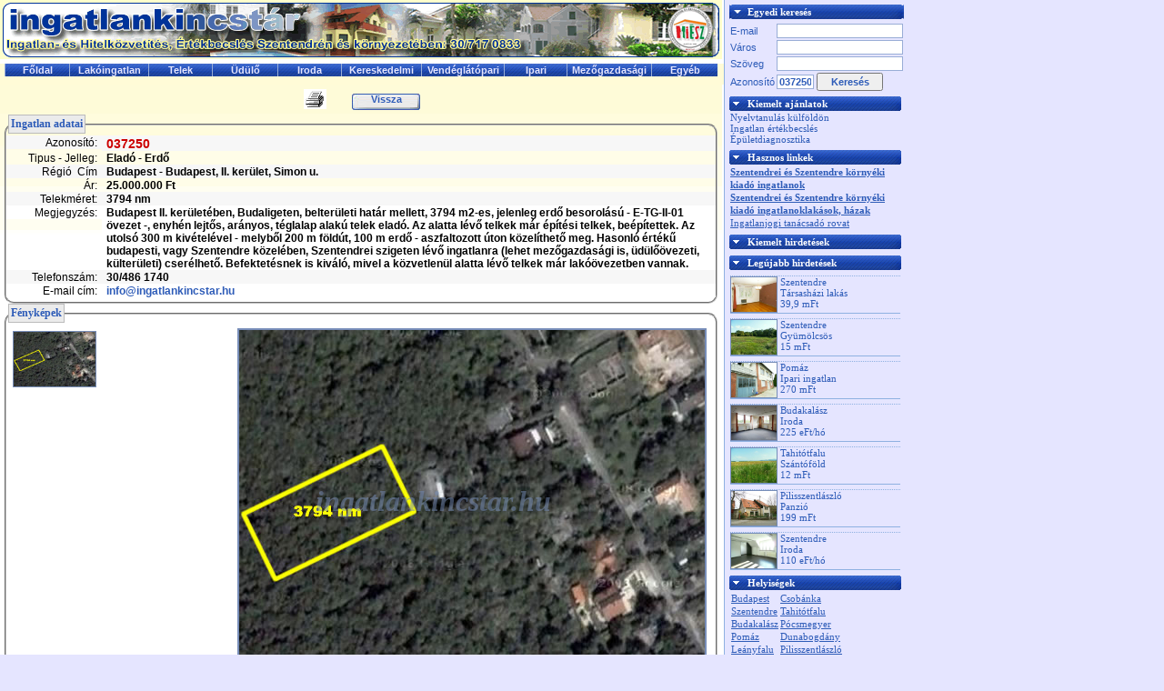

--- FILE ---
content_type: text/html; charset=UTF-8
request_url: http://www.ingatlankincstar.hu/reszletes_adatok.php?hirdetes_kod=037250
body_size: 24360
content:
<!DOCTYPE HTML PUBLIC "-//W3C//DTD HTML 4.01 Transitional//EN" "http://www.w3.org/TR/html4/loose.dtd">
<html lang="hu">
<head>
<title>Ingatlankincstár - Ingatlanok korlátlanul, Ingyenes Ingatlan Hirdetés, Eladó ház, Eladó lakás, Albérlet, új építésű lakás, kiadó lakás</title>
<meta name="DESCRIPTION" content="Eladó és kiadó ingatlanok Szentendrén Budapesten és környékén. Családiházak lakások telkek üdülők garázsok üzletek irodák, társasházi lakások, lakópark, telek, üdülő Szentendre Budapest Szeged Debrecen Pécs Békéscasaba Balaton Tisza tó Tiszató Tisza-tó">
<meta name="keywords" content="eladó ház, eladó lakás, eladó családiház, ingyenes ingatlan hirdetés, szentendrei ház, szentendrei ingatlan">
<meta name="ROBOTS" content="ALL">
<meta name="REVISIT-AFTER" content="1 days">
<meta name="document-classification" content="Business and Economy">
<meta name="document-type" content="Public">
<meta name="document-rating" content="Safe for Kids">
<meta name="document-distribution" content="Global">
<meta http-equiv="Content-Type" content="text/html; charset=UTF-8" lang="hu">
<meta http-equiv="Content-Language" content="hu">
<meta http-equiv="imagetoolbar" content="no">
<meta name="MSSmartTagsPreventParsing" content="true">
<meta name="copyright" content="Ingatlankincstár">
<style type="text/css" media="screen">@import url("master.css");</style> 
<style type="text/css" media="screen">@import url("fonts.css");</style> 
<style type="text/css" media="screen">@import url("style.css");</style> 
<style type="text/css">
  .printer {
    width:25px;
    height:22px;
    background: url(images/printer.gif) top;
    float:left;
    vertical-align:middle;
  }

  .printer:hover {
    text-doration:none;
    background: url(images/printer1.gif) top;
  }  

  .print_row {clear:both;
  }

  .print_name {width:95px;
    float:left;
    padding:5px;
    padding-top:1px;
    padding-bottom:0px;
    font-family:Arial;
    color:#000000;
    text-decoration:none; 
    font-size:12px;
    text-align:right;
  }

  .print_data {width:665px;
    float:left;
    padding:5px;
    padding-top:1px;
    padding-bottom:0px;
    font-family:Arial;
    color:#000000;
    text-decoration:none; 
    font-size:12px;
    font-weight:bold;
  }

  .foto {float:left;
    padding-left:2px;
    padding-right:0px;
    padding-top:2px;
    padding-bottom:0px;
  }
</style>
</head>


<body bgcolor='#e5e5ff'>
<div id="oldal">  
  <div id="balhasab">  
    <div id="fejhasab">  
      <div id="fejlec">  
      </div>  
      <!-- FelsĹ‘ menĂĽsor -->
      <div id="navipanel">  
      <table width='784px' style='margin-top:5px;'><tr><td align='center' class='horboxnav' onMouseOver="this.style.color='#ffcc00'; this.style.cursor='hand';" onMouseOut="this.style.color='#e5e5ff';" onClick="location.href='index.php';"><a href='index.php' class='horboxnav_link'>Főldal</a></td><td align='center' class='horboxnav' onMouseOver="this.style.color='#ffcc00'; this.style.cursor='hand';" onMouseOut="this.style.color='#e5e5ff';" onClick="location.href='ingatlan_kezdooldal.php?tipus_idx=1&amp;kiemeles=1';"><a href='ingatlan_kezdooldal.php?tipus_idx=1&amp;kiemeles=1' class='horboxnav_link'>Lakóingatlan</a></td><td align='center' class='horboxnav' onMouseOver="this.style.color='#ffcc00'; this.style.cursor='hand';" onMouseOut="this.style.color='#e5e5ff';" onClick="location.href='ingatlan_kezdooldal.php?tipus_idx=2&amp;kiemeles=1';"><a href='ingatlan_kezdooldal.php?tipus_idx=2&amp;kiemeles=1' class='horboxnav_link'>Telek</a></td><td align='center' class='horboxnav' onMouseOver="this.style.color='#ffcc00'; this.style.cursor='hand';" onMouseOut="this.style.color='#e5e5ff';" onClick="location.href='ingatlan_kezdooldal.php?tipus_idx=3&amp;kiemeles=1';"><a href='ingatlan_kezdooldal.php?tipus_idx=3&amp;kiemeles=1' class='horboxnav_link'>Üdülő</a></td><td align='center' class='horboxnav' onMouseOver="this.style.color='#ffcc00'; this.style.cursor='hand';" onMouseOut="this.style.color='#e5e5ff';" onClick="location.href='ingatlan_kezdooldal.php?tipus_idx=4&amp;kiemeles=1';"><a href='ingatlan_kezdooldal.php?tipus_idx=4&amp;kiemeles=1' class='horboxnav_link'>Iroda</a></td><td align='center' class='horboxnav' onMouseOver="this.style.color='#ffcc00'; this.style.cursor='hand';" onMouseOut="this.style.color='#e5e5ff';" onClick="location.href='ingatlan_kezdooldal.php?tipus_idx=5&amp;kiemeles=1';"><a href='ingatlan_kezdooldal.php?tipus_idx=5&amp;kiemeles=1' class='horboxnav_link'>Kereskedelmi</a></td><td align='center' class='horboxnav' onMouseOver="this.style.color='#ffcc00'; this.style.cursor='hand';" onMouseOut="this.style.color='#e5e5ff';" onClick="location.href='ingatlan_kezdooldal.php?tipus_idx=6&amp;kiemeles=1';"><a href='ingatlan_kezdooldal.php?tipus_idx=6&amp;kiemeles=1' class='horboxnav_link'>Vendéglátópari</a></td><td align='center' class='horboxnav' onMouseOver="this.style.color='#ffcc00'; this.style.cursor='hand';" onMouseOut="this.style.color='#e5e5ff';" onClick="location.href='ingatlan_kezdooldal.php?tipus_idx=7&amp;kiemeles=1';"><a href='ingatlan_kezdooldal.php?tipus_idx=7&amp;kiemeles=1' class='horboxnav_link'>Ipari</a></td><td align='center' class='horboxnav' onMouseOver="this.style.color='#ffcc00'; this.style.cursor='hand';" onMouseOut="this.style.color='#e5e5ff';" onClick="location.href='ingatlan_kezdooldal.php?tipus_idx=8&amp;kiemeles=1';"><a href='ingatlan_kezdooldal.php?tipus_idx=8&amp;kiemeles=1' class='horboxnav_link'>Mezőgazdasági</a></td><td align='center' class='horboxnav' onMouseOver="this.style.color='#ffcc00'; this.style.cursor='hand';" onMouseOut="this.style.color='#e5e5ff';" onClick="location.href='ingatlan_kezdooldal.php?tipus_idx=9&amp;kiemeles=1';"><a href='ingatlan_kezdooldal.php?tipus_idx=9&amp;kiemeles=1' class='horboxnav_link'>Egyéb</a></td></tr></table>      </div>  
    </div>  
    <div id="kozep">
      <div id="tartalom" style='width:784px;'>
        


<div style='margin-left:309px;'><div class='printer' style='margin-left:20px;' onMouseOver="this.style.color='#e1b500';this.style.cursor='hand';" onMouseOut="this.style.color='#2e5cb8';" onClick="location.href='hirdetes_nyomtatas.php?hirdetes_kod=037250';"></div><div class='divnavigate' style='margin-left:28px;' onMouseOver="this.style.color='#e1b500';this.style.cursor='hand';" onMouseOut="this.style.color='#2e5cb8';" onClick="location.href='javascript:history.go(-1)';">Vissza</div></div><div style='width:784px;float:left;'><fieldset class='fsbig' style='margin:0px;padding:0px;padding-bottom:5px;'><legend class='legend'>Ingatlan adatai</legend><div class='print_row'><div class='print_name' style='background-color:#f7f7f7;'>Azonosító:</div><div class='print_data' style='color:#cc0000;font-size:14px;background-color:#f7f7f7;'>037250</div></div><div class='print_row'><div class='print_name'>Tipus - Jelleg:</div><div class='print_data'>Eladó - Erdő</div></div><div class='print_row'><div class='print_name' style='background-color:#f7f7f7;'>Régió ­ Cím</div><div class='print_data' style='background-color:#f7f7f7;'>Budapest - Budapest, II. kerület, Simon u.</div></div><div class='print_row'><div class='print_name'>Ár:</div><div class='print_data'>25.000.000&nbsp;Ft</div></div><div class='print_row'><div class='print_name' style='background-color:#f7f7f7;'>Telekméret:</div><div class='print_data' style='background-color:#f7f7f7;'>3794 nm</div></div><div class='print_row'><div class='print_name' style='background-color:#ffffff;'>Megjegyzés:</div><div class='print_data' style='background-color:#ffffff;'>Budapest II. kerületében, Budaligeten, belterületi határ mellett, 3794 m2-es, jelenleg erdő besorolású - E-TG-II-01 övezet -, enyhén lejtős, arányos, téglalap alakú telek eladó. Az alatta lévő telkek már építési telkek, beépítettek. Az utolsó 300 m kivételével - melyből 200 m földút, 100 m erdő - aszfaltozott úton közelíthető meg. Hasonló értékű budapesti, vagy Szentendre közelében, Szentendrei szigeten lévő ingatlanra (lehet mezőgazdasági is, üdülőövezeti, külterületi) cserélhető. Befektetésnek is kiváló, mivel a közvetlenül alatta lévő telkek már lakóövezetben vannak.</div></div><div class='print_row'><div class='print_name' style='background-color:#f7f7f7;'>Telefonszám:</div><div class='print_data' style='background-color:#f7f7f7;'>30/486 1740</div></div><div class='print_row'><div class='print_name' style='background-color:#ffffff;'>E-mail cím:</div><div class='print_data' style='background-color:#ffffff;'><a href='mailto:info@ingatlankincstar.hu?Subject=Érdeklődés%20az%20eladó%20ingatlan%20felől.' class='email' style='font-size:12px;'>info@ingatlankincstar.hu</a></div></div></fieldset></div><div style='width:784px;margin-top:0px;float:left;'><fieldset class='fsbig' style='margin:0px;padding:0px;height:420px;'><legend class='legend'>Fényképek</legend><div oncontextmenu='return false' style='width:245px;float:left;margin:0px;margin-left:5px;margin-top:5px;'><div class='foto'><img src='fotok/037250_1_bg.jpg' height='60' width='90' style='border:solid 1px #778db8;' onMouseOver="this.style.border='1px solid #ff5e00';this.style.cursor='hand';document['bigpic'].src='fotok/037250_1_bg.jpg';" onMouseOut=" this.style.border='1px solid #778db8';" onClick="document['bigpic'].src='fotok/037250_1_bg.jpg';" alt='Budapest - Eladó - Erdő'></div></div><div oncontextmenu='return false' style='width:514px;float:left;padding:4px;position:relative;z-index:1;'><img src='fotok/037250_1_bg.jpg' name='bigpic' width='512' height='384' style='border:solid 2px #778db8;' alt='Budapest - Eladó - Erdő'><div style='position:absolute;top:176px;left:90px;font-family:Arial Black;font-size:32px;font-weight:bold;color:#778db8;filter:alpha(opacity=50);-moz-opacity:0.5;opacity:0.5;'><i>ingatlankincstar.hu</i></div></div></fieldset></div>        <div style='width:600px;clear:both;margin-left:309px;' align='left'>
		  <div class='divnavigate' onMouseOver="this.style.color='#e1b500';this.style.cursor='hand';" onMouseOut="this.style.color='#2e5cb8';" onClick="location.href='#top';">Lap eleje</div>
		  <div class='divnavigate' onMouseOver="this.style.color='#e1b500';this.style.cursor='hand';" onMouseOut="this.style.color='#2e5cb8';" onClick="location.href='javascript:history.go(-1)';">Vissza</div>
 	    </div>
      </div>  
    </div>  
    <!-- Alsó menüsáv -->
    <div id="lablec" align='center'>  
      <table width='784px' style='margin-top:5px;'><tr><td align='center' class='horboxnav' onMouseOver="this.style.color='#ffcc00'; this.style.cursor='hand';" onMouseOut="this.style.color='#e5e5ff';" onClick="location.href='index.php';"><a href='index.php' class='horboxnav_link'>Főldal</a></td><td align='center' class='horboxnav' onMouseOver="this.style.color='#ffcc00'; this.style.cursor='hand';" onMouseOut="this.style.color='#e5e5ff';" onClick="location.href='ingatlan_kezdooldal.php?tipus_idx=1&amp;kiemeles=1';"><a href='ingatlan_kezdooldal.php?tipus_idx=1&amp;kiemeles=1' class='horboxnav_link'>Lakóingatlan</a></td><td align='center' class='horboxnav' onMouseOver="this.style.color='#ffcc00'; this.style.cursor='hand';" onMouseOut="this.style.color='#e5e5ff';" onClick="location.href='ingatlan_kezdooldal.php?tipus_idx=2&amp;kiemeles=1';"><a href='ingatlan_kezdooldal.php?tipus_idx=2&amp;kiemeles=1' class='horboxnav_link'>Telek</a></td><td align='center' class='horboxnav' onMouseOver="this.style.color='#ffcc00'; this.style.cursor='hand';" onMouseOut="this.style.color='#e5e5ff';" onClick="location.href='ingatlan_kezdooldal.php?tipus_idx=3&amp;kiemeles=1';"><a href='ingatlan_kezdooldal.php?tipus_idx=3&amp;kiemeles=1' class='horboxnav_link'>Üdülő</a></td><td align='center' class='horboxnav' onMouseOver="this.style.color='#ffcc00'; this.style.cursor='hand';" onMouseOut="this.style.color='#e5e5ff';" onClick="location.href='ingatlan_kezdooldal.php?tipus_idx=4&amp;kiemeles=1';"><a href='ingatlan_kezdooldal.php?tipus_idx=4&amp;kiemeles=1' class='horboxnav_link'>Iroda</a></td><td align='center' class='horboxnav' onMouseOver="this.style.color='#ffcc00'; this.style.cursor='hand';" onMouseOut="this.style.color='#e5e5ff';" onClick="location.href='ingatlan_kezdooldal.php?tipus_idx=5&amp;kiemeles=1';"><a href='ingatlan_kezdooldal.php?tipus_idx=5&amp;kiemeles=1' class='horboxnav_link'>Kereskedelmi</a></td><td align='center' class='horboxnav' onMouseOver="this.style.color='#ffcc00'; this.style.cursor='hand';" onMouseOut="this.style.color='#e5e5ff';" onClick="location.href='ingatlan_kezdooldal.php?tipus_idx=6&amp;kiemeles=1';"><a href='ingatlan_kezdooldal.php?tipus_idx=6&amp;kiemeles=1' class='horboxnav_link'>Vendéglátópari</a></td><td align='center' class='horboxnav' onMouseOver="this.style.color='#ffcc00'; this.style.cursor='hand';" onMouseOut="this.style.color='#e5e5ff';" onClick="location.href='ingatlan_kezdooldal.php?tipus_idx=7&amp;kiemeles=1';"><a href='ingatlan_kezdooldal.php?tipus_idx=7&amp;kiemeles=1' class='horboxnav_link'>Ipari</a></td><td align='center' class='horboxnav' onMouseOver="this.style.color='#ffcc00'; this.style.cursor='hand';" onMouseOut="this.style.color='#e5e5ff';" onClick="location.href='ingatlan_kezdooldal.php?tipus_idx=8&amp;kiemeles=1';"><a href='ingatlan_kezdooldal.php?tipus_idx=8&amp;kiemeles=1' class='horboxnav_link'>Mezőgazdasági</a></td><td align='center' class='horboxnav' onMouseOver="this.style.color='#ffcc00'; this.style.cursor='hand';" onMouseOut="this.style.color='#e5e5ff';" onClick="location.href='ingatlan_kezdooldal.php?tipus_idx=9&amp;kiemeles=1';"><a href='ingatlan_kezdooldal.php?tipus_idx=9&amp;kiemeles=1' class='horboxnav_link'>Egyéb</a></td></tr></table>      <table align='center' class='szoveg11'>
      <tr><td>
      <div>
        <div class='focim' align='left' style='float:left;width:270px;height:15px;background-color:#d5d5d5;'><a class='szoveg11'>&copy;<i><b>ingatlankincstár</b></i> weab team /2003-2017/</a></div>
        <div class='focim' align='right' style='float:left;font-weight:normal;width:500px;height:15px;background-color:#d5d5d5;'>
<!--       <a class='link' style='text-decoration:none;' href='media_ajanlat.php'>média ajánlat</a>-->
          &nbsp;|&nbsp;<a class='link' style='text-decoration:none;' href='elerhetoseg.php'>elérhetőség</a>
          &nbsp;|&nbsp;<a class='link' style='text-decoration:none;' href='mailto:info@ingatlankincstar.hu?Subject=Ingatlanokról%20érdeklődés'>e-mail</a>
<!--          &nbsp;|&nbsp;<a class='link' style='text-decoration:none;' href='mailto:info@ingatlankincstar.hu?Subject=Webmaster'>webmaster</a> -->
          &nbsp;|&nbsp;<a class='link' style='text-decoration:none;' href='latogatottsag_statisztika.php'>látogatottság</a>
        </div>
      </div>
    </td></tr>
</table>

     </div>  
  </div>
  <!-- Jobb oldali sáv -->
  <div id="jobbsav"> 
    <form action='ingatlan_kezdooldal.php' method='get' name='egyedi keresés' enctype='text/plain' style='margin:0px;padding:0px;'>
  <table class='szoveg11' style='margin-top:5px;margin-bottom:5px;'>
    <tr><td class='boxcim' colspan='2'>Egyedi keresés</td></tr>
    <tr><td><input type='hidden' name='tipusidx_input' value='0'></td></tr>
    <tr><td><input type='hidden' name='egyedi' value='1'></td></tr>
	<tr><td>E-mail</td><td><input type='text' class='input11' name='email' id='email' maxlength='50' size='18' value=''></td></tr><tr><td>Város</td><td><input type='text' class='input11' name='varosnev' id='varosnev' maxlength='50' size='18' value=''></td></tr><tr><td>Szöveg</td><td><input type='text' class='input11' name='szabad_szoveg' id='szabad_szoveg' maxlength='50' size='18' value=''></td></tr><tr><td>Azonosító</td><td><input type='text' class='input11' name='hirdetes_kod'  id='hirdetes_kod' maxlength='6' size='4' value='037250'>  <input type='submit' class='button' value='Keresés' style='width:73px;height:20px;' onClick='javascript:return egyedi_kereses()'></td></tr>  </table>
</form>
<table>
  <tr><td class='boxcim' style='margin-top:5px;'>Kiemelt ajánlatok</td></tr>
  <tr><td>
    <h5><a href='http://www.ilt.hu' class='link' target='_blank' style='font-size:11px;font-weight:normal;text-decoration:none;'>Nyelvtanulás külföldön</a></h5>
    <h5><a href='ertekbecsles.php' class='link' style='font-size:11px;font-weight:normal;text-decoration:none;'>Ingatlan értékbecslés</a></h5>
    <h5><a href='epuletdiagnosztika.php' class='link' style='font-size:11px;font-weight:normal;text-decoration:none;'>Épületdiagnosztika</a></h5>
  </td></tr>
  <tr><td style='line-height:3px;'>&nbsp;</td></tr>
  <tr><td class='boxcim'>Hasznos linkek</td></tr>
  <tr><td style='line-height:14px;'>
    <dl>
      <dt><a href='ingatlan_kezdooldal.php?egyedi=1&amp;tipusId=2' class='link'><b>Szentendrei és Szentendre környéki kiadó ingatlanok</b></a></dt>
      <dt><a href='ingatlan_kezdooldal.php?tipusidx_input=1&amp;egyedi=1&amp;tipusId=2' class='link'><b>Szentendrei és Szentendre környéki kiadó ingatlanoklakások, házak</b></a></dt>
      <dt><a href='http://www.ingatlanjog.hu' target='_blank' class='link'>Ingatlanjogi tanácsadó rovat</a></dt>
    </dl>
  </td></tr>
<!-- 
  <tr><td>
    <div align='left' style='float:left;'><a href='https://www.facebook.com/piramisse' target='_blank'><img src='images/piramis_se.gif' border='0' width='160' height='160' alt='Piramis SE Szentendre - Karate'></div>
  </td></tr> 
-->  
  <tr><td style='line-height:3px;'>&nbsp;</td></tr>
  <tr><td class='boxcim'>Kiemelt hirdetések</td></tr>
  <tr><td>
    

  </td></tr>

  <tr><td style='line-height:3px;'>&nbsp;</td></tr>
  <tr><td class='boxcim'>Legújabb hirdetések</td></tr>
  <tr><td>
    <div style='border-top:dotted 1px #8fb1e1;border-bottom:solid 1px #8fb1e1;margin-top:5px;height:40px;font-family:Microsoft Sans Serif;color:#2e5cb8;text-decoration:none;font-size:11px;'><div style='width:50px;float:left;'><a href='reszletes_adatok.php?hirdetes_kod=050723'><img src='fotok/050723_1_bg.jpg' alt='Szentendre - Társasházi lakás' border='0' height='38' width='50' style='border:solid 1px;border-color:#778db8;' onMouseOver="this.style.border='1px solid #ff5e00';this.style.cursor='hand';" onMouseOut="this.style.border='1px solid #778db8'"></a></div><div  style='float:left;padding-left:5px;'><div>Szentendre</div><div>Társasházi lakás</div><div>39,9 mFt</div></div></div><div style='border-top:dotted 1px #8fb1e1;border-bottom:solid 1px #8fb1e1;margin-top:5px;height:40px;font-family:Microsoft Sans Serif;color:#2e5cb8;text-decoration:none;font-size:11px;'><div style='width:50px;float:left;'><a href='reszletes_adatok.php?hirdetes_kod=050717'><img src='fotok/050717_1_bg.jpg' alt='Szentendre - Gyümölcsös' border='0' height='38' width='50' style='border:solid 1px;border-color:#778db8;' onMouseOver="this.style.border='1px solid #ff5e00';this.style.cursor='hand';" onMouseOut="this.style.border='1px solid #778db8'"></a></div><div  style='float:left;padding-left:5px;'><div>Szentendre</div><div>Gyümölcsös</div><div>15 mFt</div></div></div><div style='border-top:dotted 1px #8fb1e1;border-bottom:solid 1px #8fb1e1;margin-top:5px;height:40px;font-family:Microsoft Sans Serif;color:#2e5cb8;text-decoration:none;font-size:11px;'><div style='width:50px;float:left;'><a href='reszletes_adatok.php?hirdetes_kod=050715'><img src='fotok/050715_1_bg.jpg' alt='Pomáz - Ipari ingatlan' border='0' height='38' width='50' style='border:solid 1px;border-color:#778db8;' onMouseOver="this.style.border='1px solid #ff5e00';this.style.cursor='hand';" onMouseOut="this.style.border='1px solid #778db8'"></a></div><div  style='float:left;padding-left:5px;'><div>Pomáz</div><div>Ipari ingatlan</div><div>270 mFt</div></div></div><div style='border-top:dotted 1px #8fb1e1;border-bottom:solid 1px #8fb1e1;margin-top:5px;height:40px;font-family:Microsoft Sans Serif;color:#2e5cb8;text-decoration:none;font-size:11px;'><div style='width:50px;float:left;'><a href='reszletes_adatok.php?hirdetes_kod=050713'><img src='fotok/050713_1_bg.jpg' alt='Budakalász - Iroda' border='0' height='38' width='50' style='border:solid 1px;border-color:#778db8;' onMouseOver="this.style.border='1px solid #ff5e00';this.style.cursor='hand';" onMouseOut="this.style.border='1px solid #778db8'"></a></div><div  style='float:left;padding-left:5px;'><div>Budakalász</div><div>Iroda</div><div>225 eFt/hó</div></div></div><div style='border-top:dotted 1px #8fb1e1;border-bottom:solid 1px #8fb1e1;margin-top:5px;height:40px;font-family:Microsoft Sans Serif;color:#2e5cb8;text-decoration:none;font-size:11px;'><div style='width:50px;float:left;'><a href='reszletes_adatok.php?hirdetes_kod=050695'><img src='fotok/050695_1_bg.jpg' alt='Tahitótfalu - Szántóföld' border='0' height='38' width='50' style='border:solid 1px;border-color:#778db8;' onMouseOver="this.style.border='1px solid #ff5e00';this.style.cursor='hand';" onMouseOut="this.style.border='1px solid #778db8'"></a></div><div  style='float:left;padding-left:5px;'><div>Tahitótfalu</div><div>Szántóföld</div><div>12 mFt</div></div></div><div style='border-top:dotted 1px #8fb1e1;border-bottom:solid 1px #8fb1e1;margin-top:5px;height:40px;font-family:Microsoft Sans Serif;color:#2e5cb8;text-decoration:none;font-size:11px;'><div style='width:50px;float:left;'><a href='reszletes_adatok.php?hirdetes_kod=050632'><img src='fotok/050632_1_bg.jpg' alt='Pilisszentlászló - Panzió' border='0' height='38' width='50' style='border:solid 1px;border-color:#778db8;' onMouseOver="this.style.border='1px solid #ff5e00';this.style.cursor='hand';" onMouseOut="this.style.border='1px solid #778db8'"></a></div><div  style='float:left;padding-left:5px;'><div>Pilisszentlászló</div><div>Panzió</div><div>199 mFt</div></div></div><div style='border-top:dotted 1px #8fb1e1;border-bottom:solid 1px #8fb1e1;margin-top:5px;height:40px;font-family:Microsoft Sans Serif;color:#2e5cb8;text-decoration:none;font-size:11px;'><div style='width:50px;float:left;'><a href='reszletes_adatok.php?hirdetes_kod=050426'><img src='fotok/050426_1_bg.jpg' alt='Szentendre - Iroda' border='0' height='38' width='50' style='border:solid 1px;border-color:#778db8;' onMouseOver="this.style.border='1px solid #ff5e00';this.style.cursor='hand';" onMouseOut="this.style.border='1px solid #778db8'"></a></div><div  style='float:left;padding-left:5px;'><div>Szentendre</div><div>Iroda</div><div>110 eFt/hó</div></div></div>

  </td></tr>
  <tr><td style='line-height:3px;'>&nbsp;</td></tr>
  
  <tr><td class='boxcim'>Helyiségek</td></tr>
  <tr><td style='line-height:14px;'>
    <table>
      <tr><td>
        <dl>
          <dt><a href='budapesti_ingatlanok.php' class='link'>Budapest</a></dt>
          <dt><a href='ingatlan_kezdooldal.php?tipusidx_input=0&amp;egyedi=1&amp;varosnev=Szentendre' class='link'>Szentendre</a></dt>
          <dt><a href='ingatlan_kezdooldal.php?tipusidx_input=0&amp;egyedi=1&amp;varosnev=Budakalász' class='link'>Budakalász</a></dt>
          <dt><a href='ingatlan_kezdooldal.php?tipusidx_input=0&amp;egyedi=1&amp;varosnev=Pomáz' class='link'>Pomáz</a></dt>
          <dt><a href='ingatlan_kezdooldal.php?tipusidx_input=0&amp;egyedi=1&amp;varosnev=Leányfalu' class='link'>Leányfalu</a></dt>
       </dl>
      </td>
      <td>
        <dl>
          <dt><a href='ingatlan_kezdooldal.php?tipusidx_input=0&amp;egyedi=1&amp;varosnev=Csobánka' class='link'>Csobánka</a></dt>
          <dt><a href='ingatlan_kezdooldal.php?tipusidx_input=0&amp;egyedi=1&amp;varosnev=Tahitótfalu' class='link'>Tahitótfalu</a></dt>
          <dt><a href='ingatlan_kezdooldal.php?tipusidx_input=0&amp;egyedi=1&amp;varosnev=Pócsmegyer' class='link'>Pócsmegyer</a></dt>
          <dt><a href='ingatlan_kezdooldal.php?tipusidx_input=0&amp;egyedi=1&amp;varosnev=Dunabogdány' class='link'>Dunabogdány</a></dt>
          <dt><a href='ingatlan_kezdooldal.php?tipusidx_input=0&amp;egyedi=1&amp;varosnev=Pilisszentlászló' class='link'>Pilisszentlászló</a></dt>
        </dl>
      </td></tr>
    </table>
  </td></tr>
</table>
  </div>  
</div> 
</body>
</html>


--- FILE ---
content_type: text/css
request_url: http://www.ingatlankincstar.hu/master.css
body_size: 1443
content:
/*oldal fel�p�t�se*/  
html, body {
  margin:0px;
  padding:0px;
  width:998px;
}

#oldal {
  float:left;
  overflow:hidden;
}   

#balhasab {
  width:796px;    
  float:left;
  background-color:#ffffff;
}   

#fejlec {
  height:60px;
  width:784px;
  background-color:#fffbd7;  
  background: url(images/headline.gif) top;
}   

#navipanel {
  height:18px;
  padding-top:0px;
  padding-bottom:5px;
  padding-left:5px;
  padding-right:5px;
  background-color:#fffbd7;
}   

#balsav {
  float:left;  
  width:189px;
  border-right:solid 1px;
  border-color:#999999;
  margin:0px;
  padding-left:5px;
  padding-right:5px;
  padding-top:0px;
  background: url(images/bgsav.jpg) top;
  background-repeat: repeat-x;
}   

#jobbsav {
  float:right;  
  width:189px;
  border-left:solid 1px;
  border-color:#8fb1e1;
  background-color:#e5e5ff;
}  

#tartalom {
  float:left;   
  width:584px;
  padding:5px;
  background: url(images/bgsav.jpg) top;
  background-repeat: repeat-x;
  min-height:256px;
}

#lablec {
  width:784px;
  background-color:#ffffff;
  border:0px;
  clear:both;
}   

#tartalom, #balsav {background-color:#ffffff;}   

#fent, #balhasab, #kozep {
  margin:0px;
  padding:0px;
}   

#jobbsav, #fejlec, #lablec {
  margin:0px;
  padding:5px;
  padding-top:0px;
}   

#jobbsav, #balhasab {
  padding-bottom: 32767px;
  margin-bottom: -32767px;
}

--- FILE ---
content_type: text/css
request_url: http://www.ingatlankincstar.hu/fonts.css
body_size: 5531
content:
.szoveg11 {
  color:#2e5cb8;
  text-decoration:none; 
  font-family:Arial; 
  font-size:11px;
  font-weight:normal;
}

.hird_szoveg11 {
  color:#112142;
  text-decoration:none; 
  font-family:Arial; 
  font-size:11px;
}

.link {
  color:#2e5cb8;
  text-decoration:none; 
  font-family:Microsoft Sans Serif; 
  font-size:11px;
  font-weight:normal;
  text-decoration:underline;
}

.link:hover {
  color:#ff5e00;
  font-weight:normal;
}  

.szoveg12 {
  color:#2e5cb8;
  text-decoration:none; 
  font-family:Arial; 
  font-size:12px;
}

.input11 {
  color:#2e5cb8;
  background-color:#ffffff; 
  text-decoration:none; 
  font-family:Arial; 
  font-size:11px;
  border:solid 1px; 
  font-weight:bold;
  border-color:#99add6;
}

.button {
  color:#2e5cb8;
  font-family:Arial; 
  font-size:11px;
  font-weight:bold;
  height:20px;
}

.boxcim {
  line-height:14px;
  color:#ffffff;
  text-decoration:none; 
  font-family:Microsoft Sans Serif; 
  font-weight:bold;
  font-size:11px;
  padding-left:20px;
  background: url(images/szovegsav.gif) bottom;
  height:14px;
  width:189px;
}

h4 {
  font-size:14px;
  color:#000000;
  text-decoration:none; 
  font-family:Microsoft Sans Serif; 
  font-weight:bold;
  margin-bottom:0px;
  margin-top:0px;
}

h5 {
  font-size:12px;
  color:#2e5cb8;
  text-decoration:none; 
  font-family:Microsoft Sans Serif; 
  font-weight:bold;
  margin-bottom:0px;
  margin-top:0px;
}

h6 {
  font-size:11px;
  color:#2e5cb8;
  text-decoration:none; 
  font-family:Microsoft Sans Serif; 
  font-weight:bold;
  margin-bottom:0px;
  margin-top:0px;
}

ul {
  font-size:11px;
  color:#2e5cb8;
  margin-bottom:0px;
  margin-top:0px;
  margin-left:20px;
  list-style-type:square;
}

dl {
  margin-bottom:0px;
  margin-top:0px;
  margin-left:0px;
}

dt.balsav {
  font-size:11px;
  font-family:Microsoft Sans Serif; 
  color:#2e5cb8;
  border-bottom:solid 1px;
  border-bottom-color:#eeeeee;
}

table {
  border-collapse:collapse;
  border:0px;
  border-spacing:0px;
  margin:0px;
}

.balcim {
  color:#778db8;
  font-size:12px;
  font-family:Microsoft Sans Serif;
  border-bottom:solid 1px;
  border-top:solid 1px;
  border-color:#778db8;
  margin-top:5px;
}

.focim {
  font-size:14px;
  font-family:Microsoft Sans Serif; 
  color:#778db8;
  background-color:#ebebeb;
  border-bottom:dotted 1px;
  border-top:dotted 1px;
  border-color:#778db8;
  font-weight:bold;
  padding:2px;
  margin-top:5px;
  margin-bottom:5px;
}

.osszesites {
  font-size:10px;
  font-family:Microsoft Sans Serif; 
  color:#778db8;
  border:0px;
  font-weight:normal;
  padding:2px;
  margin:3px;
}

.balmenuszoveg {
  font-size:11px;
  font-family:Microsoft Sans Serif; 
  color:#2e5cb8;
  text-decoration:none;
}

.balmenuszoveg:hover {
  color:#ff5e00;
}

.divnavigate {
color:#2e5cb8;
text-decoration:none;
font-family:Arial;
font-size:11px;
font-weight:bold;
width:75px;
height:18px;
text-align:center;
margin:5px;
padding:0px;
background: url(images/button.jpg) top;
float:left;
vertical-align:middle;
}

.divnavigate:hover {
color:#ff5e00;
text-decoration:none;
background: url(images/button_hover.jpg) top;
}  

.navigate {
color:#2e5cb8;
text-decoration:none;
font-family:Arial;
font-size:11px;
font-weight:bold;
}

.navigate:hover {
color:#e1b500;
text-decoration:none;
}  

td.horboxnav {
color:#e5e5ff;
text-decoration:none; 
width:80px;
font-family:Arial; 
font-size:11px; 
font-weight:bold;
padding-left:5px;
padding-right:5px;
border-left:solid 1px; 
border-left-color:#99add6; 
background: url(images/navbar.gif) top;
}

.horboxnav:hover {
color:#e1b500;
text-decoration:none;
background: url(images/navbar_grey.gif) top;
}  

.feladas_piros {
  font-size:12px;
  font-family:Microsoft Sans Serif; 
  color:#ff5e00;
  text-decoration:none;
}

.feladas_piros:hover {
  color:#cc0000;
}

.link_red {
  font-size:11px;
  font-weight:bold;
  font-family:Arial; 
  color:#cc0000;
  text-decoration:none;
}

.link_red:hover {
  color:#ff5e00;
}

.printer {
  width:25px;
  height:22px;
  background: url(images/printer.gif) top;
  float:left;
  vertical-align:middle;
}

.printer:hover {
  text-decoration:none;
  background: url(images/printer1.gif) top;
}  

.legend {border:solid 1px;
  border-color:#bbbbbb;
  background-color:#ebebeb;
  color:#2e5cb8;
  font-family:Microsoft Sans Serif;
  font-size:12px;
  font-weight:bold;
  padding:2px;
  margin:2px;
}

.fsbase {
  -moz-border-radius:8px;
  -webkit-border-radius:8px;
}

.fsbig {
  -moz-border-radius:10px;
  -webkit-border-radius:10px;
}

.feladas_sor1 {clear:both;
  width:560px;
  padding:3px;
  float:left;
  font-family:Arial;
  font-size:11px;
  color:#000000;
  text-decoration:none; 
  font-weight:normal;
  background-color:#ebebeb;
}

.feladas_sor2 {clear:both;
  width:560px;
  padding:3px;
  float:left;
  font-family:Arial;
  font-size:11px;
  color:#000000;
  text-decoration:none; 
  font-weight:normal;
  background-color:#f7f7f7;
}

.feladas_szoveg {width:120px;
  font-family:Arial;
  font-size:11px;
  color:#000000;
  text-decoration:none; 
  float:left;
  font-weight:bold;
}

.feladas_input {width:160px;
  font-family:Arial;
  font-size:11px;
  color:#000000;
  text-decoration:none; 
  float:left;
  font-weight:bold;
}

--- FILE ---
content_type: text/css
request_url: http://www.ingatlankincstar.hu/style.css
body_size: 3640
content:
td.horboxnav {
color:#e5e5ff;
text-decoration:none; 
width:80px;
font-family:Arial; 
font-size:11px; 
font-weight:bold;
padding-left:5px;
padding-right:5px;
border-left:solid 1px; 
border-left-color:#99add6; 
background-color:#003366;
background: url(images/navbar.gif) top;
}

.horboxnav_link {
color:#e5e5ff;
text-decoration:none; 
font-family:Arial; 
font-size:11px; 
font-weight:bold;
}

.horboxnav_link:hover {
color:#ffcc00;
}

.input {
color:#003366;
background-color:#ffffff; 
text-decoration:none; 
font-family:Arial; 
font-size:11px;
border:solid 1px; 
border-color:#99add6;
}

.inputbold {
color:#003366;
background-color:#ffffff; 
text-decoration:none; 
font-family:Arial; 
font-size:11px;
border:solid 1px; 
font-weight:bold;
border-color:#99add6;
}

.titletext {
color:#003298;
text-decoration:none; 
text-align:left;
font-family:Arial; 
font-size:16px; 
font-weight:bold;
}

.chaptext {
color:#003298;
text-decoration:none; 
text-align:center;
font-family:Arial; 
font-size:14px; 
font-weight:bold;
}

.gentext {
color:#000000;
text-decoration:none; 
font-family:Arial; 
font-size:12px;
}

.gentext11 {
color:#000000;
text-decoration:none; 
font-family:Arial; 
font-size:11px;
}

.maingentext {
color:#cc0000;
text-decoration:none; 
font-family:Arial; 
font-size:12px;
font-weight:bold;
}

.greentext {
color:#3f8640; 
text-decoration:none; 
font-family:Arial; 
font-size:12px;
font-weight:bold;
}

.date {
color:#003298;
text-decoration:none; 
font-family:Arial; 
font-size:11px; 
font-weight:normal;
}

.email { color:#2e5cb8; text-decoration:none; font-family:Arial; font-size:11px; font-weight:bold; }
.email:hover { color:#8fb1e1; text-decoration:underline; }  

.linktitle { color:#2e5cb8; text-decoration:none; font-family:Arial; font-size:13px; font-weight:bold; }
.linktitle:hover { color:#ff5e00; }  

.irodalink { color:#003298; text-decoration:underline; font-family:Arial; font-size:12px; font-weight:bold; }
.irodalink:hover { color:#8fb1e1; text-decoration:underline; font-weight:bold; }  

.hireklink { color:#000000; text-decoration:none; font-family:Arial; font-size:11px; font-weight:normal; }
.hireklink:hover { color:#8fb1e1; text-decoration:underline; }  


td.hircim {
background-color:#e0e0e0;
border:solid 1px; 
border-color:#ffffff; 
border-left-color:#616161; 
border-top-color:#616161; 
}

td.hirtest {
border:solid 1px; 
border-style:dotted;
border-color:#f8f5e5; 
border-left-color:#616161; 
}

table.input {
background-color:#d4dbea; 
border:solid 1px;
border-color:#99add6;
padding-left:5px;
padding-right:5px;
padding-top:1px;
padding-bottom:1px;
color:#000000;
text-decoration:none; 
font-family:Arial; 
font-size:11px;
font-weight:bold;
}

.button {
font-family:Arial; 
font-size:11px;
font-weight:bold;
height:20px;
}

td.whiteborder {
border:solid 1px; 
border-color:#ffffff; 
}

.thumbnail{
text-decoration: none;
position: relative;
z-index: 0;
}

.thumbnail:hover{
background-color: transparent;
text-decoration: none;
z-index: 50;
}

.thumbnail span{ /*CSS for enlarged image*/
position: absolute;
background-color: lightyellow;
padding: 5px;
left: -1000px;
border: 1px dashed gray;
visibility: hidden;
color: black;
text-decoration: none;
}

.thumbnail span img{ /*CSS for enlarged image*/
border-width: 0;
padding: 2px;
}

.thumbnail:hover span{ /*CSS for enlarged image on hover*/
visibility: visible;
top: -200px;
left: 55px; /*position where enlarged image should offset horizontally */
}